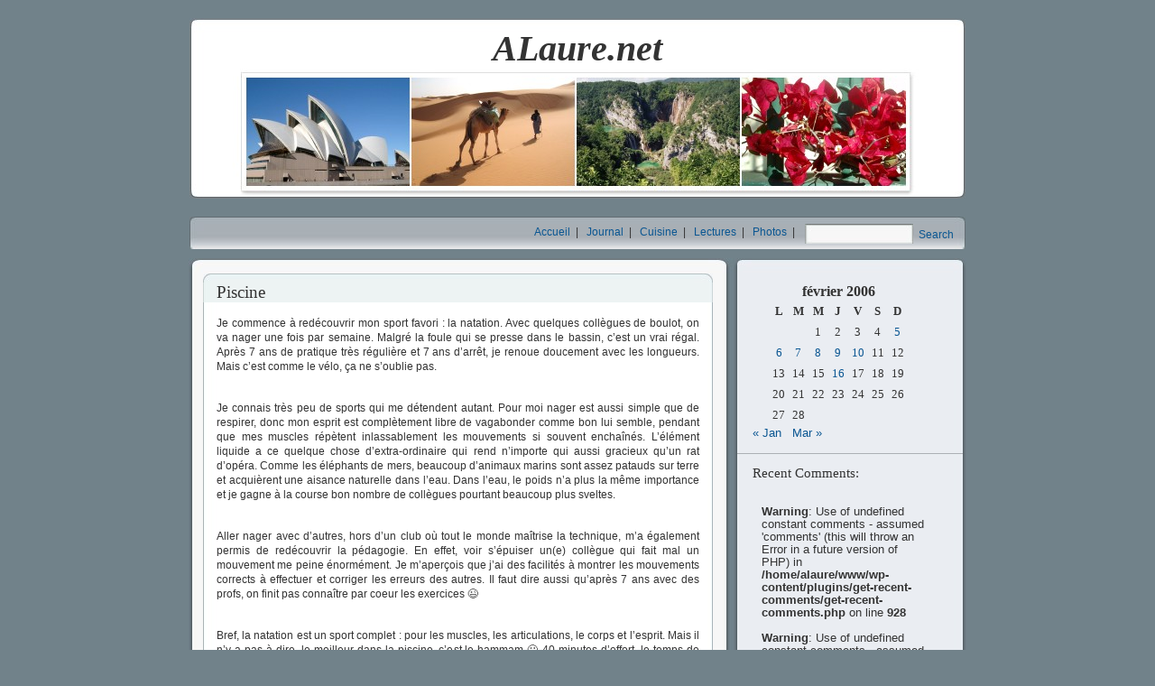

--- FILE ---
content_type: text/html; charset=UTF-8
request_url: http://www.alaure.net/journal/2006/02/05/piscine/
body_size: 9045
content:
<!DOCTYPE html PUBLIC "-//W3C//DTD XHTML 1.0 Transitional//EN" "http://www.w3.org/TR/xhtml1/DTD/xhtml1-transitional.dtd">
<html xmlns="http://www.w3.org/1999/xhtml">

<head profile="http://gmpg.org/xfn/11">

	<meta http-equiv="Content-Type" content="text/html; charset=UTF-8" />

	<title>ALaure.net  &raquo; Blog Archive   &raquo; Piscine</title>
	
	<meta name="generator" content="WordPress 6.7.4" /> <!-- leave this for stats -->


<link rel="stylesheet" type="text/css" href="http://www.alaure.net/wp-content/themes/alaure/style.css" />


	<link rel="alternate" type="application/rss+xml" title="RSS 2.0" href="http://www.alaure.net/feed/" />
	<link rel="alternate" type="text/xml" title="RSS .92" href="http://www.alaure.net/feed/rss/" />
	<link rel="alternate" type="application/atom+xml" title="Atom 0.3" href="http://www.alaure.net/feed/atom/" />
	<link rel="pingback" href="http://www.alaure.net/xmlrpc.php" />

	<style type="text/css" media="screen"></style>
	

		<link rel='archives' title='octobre 2009' href='http://www.alaure.net/journal/2009/10/' />
	<link rel='archives' title='août 2009' href='http://www.alaure.net/journal/2009/08/' />
	<link rel='archives' title='juillet 2009' href='http://www.alaure.net/journal/2009/07/' />
	<link rel='archives' title='juin 2009' href='http://www.alaure.net/journal/2009/06/' />
	<link rel='archives' title='mai 2009' href='http://www.alaure.net/journal/2009/05/' />
	<link rel='archives' title='décembre 2008' href='http://www.alaure.net/journal/2008/12/' />
	<link rel='archives' title='juillet 2008' href='http://www.alaure.net/journal/2008/07/' />
	<link rel='archives' title='juin 2008' href='http://www.alaure.net/journal/2008/06/' />
	<link rel='archives' title='mai 2008' href='http://www.alaure.net/journal/2008/05/' />
	<link rel='archives' title='avril 2008' href='http://www.alaure.net/journal/2008/04/' />
	<link rel='archives' title='mars 2008' href='http://www.alaure.net/journal/2008/03/' />
	<link rel='archives' title='février 2008' href='http://www.alaure.net/journal/2008/02/' />
	<link rel='archives' title='décembre 2007' href='http://www.alaure.net/journal/2007/12/' />
	<link rel='archives' title='novembre 2007' href='http://www.alaure.net/journal/2007/11/' />
	<link rel='archives' title='octobre 2007' href='http://www.alaure.net/journal/2007/10/' />
	<link rel='archives' title='septembre 2007' href='http://www.alaure.net/journal/2007/09/' />
	<link rel='archives' title='juillet 2007' href='http://www.alaure.net/journal/2007/07/' />
	<link rel='archives' title='janvier 2007' href='http://www.alaure.net/journal/2007/01/' />
	<link rel='archives' title='décembre 2006' href='http://www.alaure.net/journal/2006/12/' />
	<link rel='archives' title='novembre 2006' href='http://www.alaure.net/journal/2006/11/' />
	<link rel='archives' title='octobre 2006' href='http://www.alaure.net/journal/2006/10/' />
	<link rel='archives' title='septembre 2006' href='http://www.alaure.net/journal/2006/09/' />
	<link rel='archives' title='août 2006' href='http://www.alaure.net/journal/2006/08/' />
	<link rel='archives' title='juillet 2006' href='http://www.alaure.net/journal/2006/07/' />
	<link rel='archives' title='juin 2006' href='http://www.alaure.net/journal/2006/06/' />
	<link rel='archives' title='mai 2006' href='http://www.alaure.net/journal/2006/05/' />
	<link rel='archives' title='avril 2006' href='http://www.alaure.net/journal/2006/04/' />
	<link rel='archives' title='mars 2006' href='http://www.alaure.net/journal/2006/03/' />
	<link rel='archives' title='février 2006' href='http://www.alaure.net/journal/2006/02/' />
	<link rel='archives' title='janvier 2006' href='http://www.alaure.net/journal/2006/01/' />
	<link rel='archives' title='décembre 2005' href='http://www.alaure.net/journal/2005/12/' />
	<link rel='archives' title='novembre 2005' href='http://www.alaure.net/journal/2005/11/' />
	<link rel='archives' title='octobre 2005' href='http://www.alaure.net/journal/2005/10/' />
	<link rel='archives' title='septembre 2005' href='http://www.alaure.net/journal/2005/09/' />
	<link rel='archives' title='août 2005' href='http://www.alaure.net/journal/2005/08/' />
	<link rel='archives' title='juillet 2005' href='http://www.alaure.net/journal/2005/07/' />
	<link rel='archives' title='juin 2005' href='http://www.alaure.net/journal/2005/06/' />
	<link rel='archives' title='mai 2005' href='http://www.alaure.net/journal/2005/05/' />
	<link rel='archives' title='avril 2005' href='http://www.alaure.net/journal/2005/04/' />
	<link rel='archives' title='mars 2005' href='http://www.alaure.net/journal/2005/03/' />
	<link rel='archives' title='février 2005' href='http://www.alaure.net/journal/2005/02/' />
	<link rel='archives' title='septembre 2004' href='http://www.alaure.net/journal/2004/09/' />
	<link rel='archives' title='août 2004' href='http://www.alaure.net/journal/2004/08/' />
	<link rel='archives' title='juillet 2004' href='http://www.alaure.net/journal/2004/07/' />
	<link rel='archives' title='juin 2004' href='http://www.alaure.net/journal/2004/06/' />
	<link rel='archives' title='mai 2004' href='http://www.alaure.net/journal/2004/05/' />
	<link rel='archives' title='avril 2004' href='http://www.alaure.net/journal/2004/04/' />
	<link rel='archives' title='mars 2004' href='http://www.alaure.net/journal/2004/03/' />
	<link rel='archives' title='février 2004' href='http://www.alaure.net/journal/2004/02/' />
	<link rel='archives' title='janvier 2004' href='http://www.alaure.net/journal/2004/01/' />
	<link rel='archives' title='décembre 2003' href='http://www.alaure.net/journal/2003/12/' />
	<link rel='archives' title='novembre 2003' href='http://www.alaure.net/journal/2003/11/' />
	<link rel='archives' title='octobre 2003' href='http://www.alaure.net/journal/2003/10/' />
	<link rel='archives' title='septembre 2003' href='http://www.alaure.net/journal/2003/09/' />
	<link rel='archives' title='août 2003' href='http://www.alaure.net/journal/2003/08/' />
	<link rel='archives' title='juillet 2003' href='http://www.alaure.net/journal/2003/07/' />
	<link rel='archives' title='juin 2003' href='http://www.alaure.net/journal/2003/06/' />
	<link rel='archives' title='mai 2003' href='http://www.alaure.net/journal/2003/05/' />
	<link rel='archives' title='avril 2003' href='http://www.alaure.net/journal/2003/04/' />

	<meta name='robots' content='max-image-preview:large' />
	<style>img:is([sizes="auto" i], [sizes^="auto," i]) { contain-intrinsic-size: 3000px 1500px }</style>
	<link rel="alternate" type="application/rss+xml" title="ALaure.net &raquo; Piscine Flux des commentaires" href="http://www.alaure.net/journal/2006/02/05/piscine/feed/" />
<script type="text/javascript">
/* <![CDATA[ */
window._wpemojiSettings = {"baseUrl":"https:\/\/s.w.org\/images\/core\/emoji\/15.0.3\/72x72\/","ext":".png","svgUrl":"https:\/\/s.w.org\/images\/core\/emoji\/15.0.3\/svg\/","svgExt":".svg","source":{"concatemoji":"http:\/\/www.alaure.net\/wp-includes\/js\/wp-emoji-release.min.js?ver=6.7.4"}};
/*! This file is auto-generated */
!function(i,n){var o,s,e;function c(e){try{var t={supportTests:e,timestamp:(new Date).valueOf()};sessionStorage.setItem(o,JSON.stringify(t))}catch(e){}}function p(e,t,n){e.clearRect(0,0,e.canvas.width,e.canvas.height),e.fillText(t,0,0);var t=new Uint32Array(e.getImageData(0,0,e.canvas.width,e.canvas.height).data),r=(e.clearRect(0,0,e.canvas.width,e.canvas.height),e.fillText(n,0,0),new Uint32Array(e.getImageData(0,0,e.canvas.width,e.canvas.height).data));return t.every(function(e,t){return e===r[t]})}function u(e,t,n){switch(t){case"flag":return n(e,"\ud83c\udff3\ufe0f\u200d\u26a7\ufe0f","\ud83c\udff3\ufe0f\u200b\u26a7\ufe0f")?!1:!n(e,"\ud83c\uddfa\ud83c\uddf3","\ud83c\uddfa\u200b\ud83c\uddf3")&&!n(e,"\ud83c\udff4\udb40\udc67\udb40\udc62\udb40\udc65\udb40\udc6e\udb40\udc67\udb40\udc7f","\ud83c\udff4\u200b\udb40\udc67\u200b\udb40\udc62\u200b\udb40\udc65\u200b\udb40\udc6e\u200b\udb40\udc67\u200b\udb40\udc7f");case"emoji":return!n(e,"\ud83d\udc26\u200d\u2b1b","\ud83d\udc26\u200b\u2b1b")}return!1}function f(e,t,n){var r="undefined"!=typeof WorkerGlobalScope&&self instanceof WorkerGlobalScope?new OffscreenCanvas(300,150):i.createElement("canvas"),a=r.getContext("2d",{willReadFrequently:!0}),o=(a.textBaseline="top",a.font="600 32px Arial",{});return e.forEach(function(e){o[e]=t(a,e,n)}),o}function t(e){var t=i.createElement("script");t.src=e,t.defer=!0,i.head.appendChild(t)}"undefined"!=typeof Promise&&(o="wpEmojiSettingsSupports",s=["flag","emoji"],n.supports={everything:!0,everythingExceptFlag:!0},e=new Promise(function(e){i.addEventListener("DOMContentLoaded",e,{once:!0})}),new Promise(function(t){var n=function(){try{var e=JSON.parse(sessionStorage.getItem(o));if("object"==typeof e&&"number"==typeof e.timestamp&&(new Date).valueOf()<e.timestamp+604800&&"object"==typeof e.supportTests)return e.supportTests}catch(e){}return null}();if(!n){if("undefined"!=typeof Worker&&"undefined"!=typeof OffscreenCanvas&&"undefined"!=typeof URL&&URL.createObjectURL&&"undefined"!=typeof Blob)try{var e="postMessage("+f.toString()+"("+[JSON.stringify(s),u.toString(),p.toString()].join(",")+"));",r=new Blob([e],{type:"text/javascript"}),a=new Worker(URL.createObjectURL(r),{name:"wpTestEmojiSupports"});return void(a.onmessage=function(e){c(n=e.data),a.terminate(),t(n)})}catch(e){}c(n=f(s,u,p))}t(n)}).then(function(e){for(var t in e)n.supports[t]=e[t],n.supports.everything=n.supports.everything&&n.supports[t],"flag"!==t&&(n.supports.everythingExceptFlag=n.supports.everythingExceptFlag&&n.supports[t]);n.supports.everythingExceptFlag=n.supports.everythingExceptFlag&&!n.supports.flag,n.DOMReady=!1,n.readyCallback=function(){n.DOMReady=!0}}).then(function(){return e}).then(function(){var e;n.supports.everything||(n.readyCallback(),(e=n.source||{}).concatemoji?t(e.concatemoji):e.wpemoji&&e.twemoji&&(t(e.twemoji),t(e.wpemoji)))}))}((window,document),window._wpemojiSettings);
/* ]]> */
</script>
<style id='wp-emoji-styles-inline-css' type='text/css'>

	img.wp-smiley, img.emoji {
		display: inline !important;
		border: none !important;
		box-shadow: none !important;
		height: 1em !important;
		width: 1em !important;
		margin: 0 0.07em !important;
		vertical-align: -0.1em !important;
		background: none !important;
		padding: 0 !important;
	}
</style>
<link rel='stylesheet' id='wp-block-library-css' href='http://www.alaure.net/wp-includes/css/dist/block-library/style.min.css?ver=6.7.4' type='text/css' media='all' />
<style id='classic-theme-styles-inline-css' type='text/css'>
/*! This file is auto-generated */
.wp-block-button__link{color:#fff;background-color:#32373c;border-radius:9999px;box-shadow:none;text-decoration:none;padding:calc(.667em + 2px) calc(1.333em + 2px);font-size:1.125em}.wp-block-file__button{background:#32373c;color:#fff;text-decoration:none}
</style>
<style id='global-styles-inline-css' type='text/css'>
:root{--wp--preset--aspect-ratio--square: 1;--wp--preset--aspect-ratio--4-3: 4/3;--wp--preset--aspect-ratio--3-4: 3/4;--wp--preset--aspect-ratio--3-2: 3/2;--wp--preset--aspect-ratio--2-3: 2/3;--wp--preset--aspect-ratio--16-9: 16/9;--wp--preset--aspect-ratio--9-16: 9/16;--wp--preset--color--black: #000000;--wp--preset--color--cyan-bluish-gray: #abb8c3;--wp--preset--color--white: #ffffff;--wp--preset--color--pale-pink: #f78da7;--wp--preset--color--vivid-red: #cf2e2e;--wp--preset--color--luminous-vivid-orange: #ff6900;--wp--preset--color--luminous-vivid-amber: #fcb900;--wp--preset--color--light-green-cyan: #7bdcb5;--wp--preset--color--vivid-green-cyan: #00d084;--wp--preset--color--pale-cyan-blue: #8ed1fc;--wp--preset--color--vivid-cyan-blue: #0693e3;--wp--preset--color--vivid-purple: #9b51e0;--wp--preset--gradient--vivid-cyan-blue-to-vivid-purple: linear-gradient(135deg,rgba(6,147,227,1) 0%,rgb(155,81,224) 100%);--wp--preset--gradient--light-green-cyan-to-vivid-green-cyan: linear-gradient(135deg,rgb(122,220,180) 0%,rgb(0,208,130) 100%);--wp--preset--gradient--luminous-vivid-amber-to-luminous-vivid-orange: linear-gradient(135deg,rgba(252,185,0,1) 0%,rgba(255,105,0,1) 100%);--wp--preset--gradient--luminous-vivid-orange-to-vivid-red: linear-gradient(135deg,rgba(255,105,0,1) 0%,rgb(207,46,46) 100%);--wp--preset--gradient--very-light-gray-to-cyan-bluish-gray: linear-gradient(135deg,rgb(238,238,238) 0%,rgb(169,184,195) 100%);--wp--preset--gradient--cool-to-warm-spectrum: linear-gradient(135deg,rgb(74,234,220) 0%,rgb(151,120,209) 20%,rgb(207,42,186) 40%,rgb(238,44,130) 60%,rgb(251,105,98) 80%,rgb(254,248,76) 100%);--wp--preset--gradient--blush-light-purple: linear-gradient(135deg,rgb(255,206,236) 0%,rgb(152,150,240) 100%);--wp--preset--gradient--blush-bordeaux: linear-gradient(135deg,rgb(254,205,165) 0%,rgb(254,45,45) 50%,rgb(107,0,62) 100%);--wp--preset--gradient--luminous-dusk: linear-gradient(135deg,rgb(255,203,112) 0%,rgb(199,81,192) 50%,rgb(65,88,208) 100%);--wp--preset--gradient--pale-ocean: linear-gradient(135deg,rgb(255,245,203) 0%,rgb(182,227,212) 50%,rgb(51,167,181) 100%);--wp--preset--gradient--electric-grass: linear-gradient(135deg,rgb(202,248,128) 0%,rgb(113,206,126) 100%);--wp--preset--gradient--midnight: linear-gradient(135deg,rgb(2,3,129) 0%,rgb(40,116,252) 100%);--wp--preset--font-size--small: 13px;--wp--preset--font-size--medium: 20px;--wp--preset--font-size--large: 36px;--wp--preset--font-size--x-large: 42px;--wp--preset--spacing--20: 0.44rem;--wp--preset--spacing--30: 0.67rem;--wp--preset--spacing--40: 1rem;--wp--preset--spacing--50: 1.5rem;--wp--preset--spacing--60: 2.25rem;--wp--preset--spacing--70: 3.38rem;--wp--preset--spacing--80: 5.06rem;--wp--preset--shadow--natural: 6px 6px 9px rgba(0, 0, 0, 0.2);--wp--preset--shadow--deep: 12px 12px 50px rgba(0, 0, 0, 0.4);--wp--preset--shadow--sharp: 6px 6px 0px rgba(0, 0, 0, 0.2);--wp--preset--shadow--outlined: 6px 6px 0px -3px rgba(255, 255, 255, 1), 6px 6px rgba(0, 0, 0, 1);--wp--preset--shadow--crisp: 6px 6px 0px rgba(0, 0, 0, 1);}:where(.is-layout-flex){gap: 0.5em;}:where(.is-layout-grid){gap: 0.5em;}body .is-layout-flex{display: flex;}.is-layout-flex{flex-wrap: wrap;align-items: center;}.is-layout-flex > :is(*, div){margin: 0;}body .is-layout-grid{display: grid;}.is-layout-grid > :is(*, div){margin: 0;}:where(.wp-block-columns.is-layout-flex){gap: 2em;}:where(.wp-block-columns.is-layout-grid){gap: 2em;}:where(.wp-block-post-template.is-layout-flex){gap: 1.25em;}:where(.wp-block-post-template.is-layout-grid){gap: 1.25em;}.has-black-color{color: var(--wp--preset--color--black) !important;}.has-cyan-bluish-gray-color{color: var(--wp--preset--color--cyan-bluish-gray) !important;}.has-white-color{color: var(--wp--preset--color--white) !important;}.has-pale-pink-color{color: var(--wp--preset--color--pale-pink) !important;}.has-vivid-red-color{color: var(--wp--preset--color--vivid-red) !important;}.has-luminous-vivid-orange-color{color: var(--wp--preset--color--luminous-vivid-orange) !important;}.has-luminous-vivid-amber-color{color: var(--wp--preset--color--luminous-vivid-amber) !important;}.has-light-green-cyan-color{color: var(--wp--preset--color--light-green-cyan) !important;}.has-vivid-green-cyan-color{color: var(--wp--preset--color--vivid-green-cyan) !important;}.has-pale-cyan-blue-color{color: var(--wp--preset--color--pale-cyan-blue) !important;}.has-vivid-cyan-blue-color{color: var(--wp--preset--color--vivid-cyan-blue) !important;}.has-vivid-purple-color{color: var(--wp--preset--color--vivid-purple) !important;}.has-black-background-color{background-color: var(--wp--preset--color--black) !important;}.has-cyan-bluish-gray-background-color{background-color: var(--wp--preset--color--cyan-bluish-gray) !important;}.has-white-background-color{background-color: var(--wp--preset--color--white) !important;}.has-pale-pink-background-color{background-color: var(--wp--preset--color--pale-pink) !important;}.has-vivid-red-background-color{background-color: var(--wp--preset--color--vivid-red) !important;}.has-luminous-vivid-orange-background-color{background-color: var(--wp--preset--color--luminous-vivid-orange) !important;}.has-luminous-vivid-amber-background-color{background-color: var(--wp--preset--color--luminous-vivid-amber) !important;}.has-light-green-cyan-background-color{background-color: var(--wp--preset--color--light-green-cyan) !important;}.has-vivid-green-cyan-background-color{background-color: var(--wp--preset--color--vivid-green-cyan) !important;}.has-pale-cyan-blue-background-color{background-color: var(--wp--preset--color--pale-cyan-blue) !important;}.has-vivid-cyan-blue-background-color{background-color: var(--wp--preset--color--vivid-cyan-blue) !important;}.has-vivid-purple-background-color{background-color: var(--wp--preset--color--vivid-purple) !important;}.has-black-border-color{border-color: var(--wp--preset--color--black) !important;}.has-cyan-bluish-gray-border-color{border-color: var(--wp--preset--color--cyan-bluish-gray) !important;}.has-white-border-color{border-color: var(--wp--preset--color--white) !important;}.has-pale-pink-border-color{border-color: var(--wp--preset--color--pale-pink) !important;}.has-vivid-red-border-color{border-color: var(--wp--preset--color--vivid-red) !important;}.has-luminous-vivid-orange-border-color{border-color: var(--wp--preset--color--luminous-vivid-orange) !important;}.has-luminous-vivid-amber-border-color{border-color: var(--wp--preset--color--luminous-vivid-amber) !important;}.has-light-green-cyan-border-color{border-color: var(--wp--preset--color--light-green-cyan) !important;}.has-vivid-green-cyan-border-color{border-color: var(--wp--preset--color--vivid-green-cyan) !important;}.has-pale-cyan-blue-border-color{border-color: var(--wp--preset--color--pale-cyan-blue) !important;}.has-vivid-cyan-blue-border-color{border-color: var(--wp--preset--color--vivid-cyan-blue) !important;}.has-vivid-purple-border-color{border-color: var(--wp--preset--color--vivid-purple) !important;}.has-vivid-cyan-blue-to-vivid-purple-gradient-background{background: var(--wp--preset--gradient--vivid-cyan-blue-to-vivid-purple) !important;}.has-light-green-cyan-to-vivid-green-cyan-gradient-background{background: var(--wp--preset--gradient--light-green-cyan-to-vivid-green-cyan) !important;}.has-luminous-vivid-amber-to-luminous-vivid-orange-gradient-background{background: var(--wp--preset--gradient--luminous-vivid-amber-to-luminous-vivid-orange) !important;}.has-luminous-vivid-orange-to-vivid-red-gradient-background{background: var(--wp--preset--gradient--luminous-vivid-orange-to-vivid-red) !important;}.has-very-light-gray-to-cyan-bluish-gray-gradient-background{background: var(--wp--preset--gradient--very-light-gray-to-cyan-bluish-gray) !important;}.has-cool-to-warm-spectrum-gradient-background{background: var(--wp--preset--gradient--cool-to-warm-spectrum) !important;}.has-blush-light-purple-gradient-background{background: var(--wp--preset--gradient--blush-light-purple) !important;}.has-blush-bordeaux-gradient-background{background: var(--wp--preset--gradient--blush-bordeaux) !important;}.has-luminous-dusk-gradient-background{background: var(--wp--preset--gradient--luminous-dusk) !important;}.has-pale-ocean-gradient-background{background: var(--wp--preset--gradient--pale-ocean) !important;}.has-electric-grass-gradient-background{background: var(--wp--preset--gradient--electric-grass) !important;}.has-midnight-gradient-background{background: var(--wp--preset--gradient--midnight) !important;}.has-small-font-size{font-size: var(--wp--preset--font-size--small) !important;}.has-medium-font-size{font-size: var(--wp--preset--font-size--medium) !important;}.has-large-font-size{font-size: var(--wp--preset--font-size--large) !important;}.has-x-large-font-size{font-size: var(--wp--preset--font-size--x-large) !important;}
:where(.wp-block-post-template.is-layout-flex){gap: 1.25em;}:where(.wp-block-post-template.is-layout-grid){gap: 1.25em;}
:where(.wp-block-columns.is-layout-flex){gap: 2em;}:where(.wp-block-columns.is-layout-grid){gap: 2em;}
:root :where(.wp-block-pullquote){font-size: 1.5em;line-height: 1.6;}
</style>
<link rel="https://api.w.org/" href="http://www.alaure.net/wp-json/" /><link rel="alternate" title="JSON" type="application/json" href="http://www.alaure.net/wp-json/wp/v2/posts/641" /><link rel="EditURI" type="application/rsd+xml" title="RSD" href="http://www.alaure.net/xmlrpc.php?rsd" />
<meta name="generator" content="WordPress 6.7.4" />
<link rel="canonical" href="http://www.alaure.net/journal/2006/02/05/piscine/" />
<link rel='shortlink' href='http://wp.me/seQ2Z-piscine' />
<link rel="alternate" title="oEmbed (JSON)" type="application/json+oembed" href="http://www.alaure.net/wp-json/oembed/1.0/embed?url=http%3A%2F%2Fwww.alaure.net%2Fjournal%2F2006%2F02%2F05%2Fpiscine%2F" />
<link rel="alternate" title="oEmbed (XML)" type="text/xml+oembed" href="http://www.alaure.net/wp-json/oembed/1.0/embed?url=http%3A%2F%2Fwww.alaure.net%2Fjournal%2F2006%2F02%2F05%2Fpiscine%2F&#038;format=xml" />
	
	<script src="http://www.alaure.net/wp-content/themes/alaure/alaure.js" type="text/javascript"></script>
	<script src="http://www.google-analytics.com/urchin.js" type="text/javascript"></script>
	<script type="text/javascript">_uacct = "UA-599943-1";urchinTracker();</script>
</head>
<body>
	
	<div id="headerimg"><h1>ALaure.net</h1></div>
	<div id="topbar">
	<div class="searchform"><form name="searchform" method="get" id="searchform" action="/index.php">
<div><input class="search-box" type="text" value="" name="s" id="s" />
<input type="hidden" id="searchsubmit" value="Search" />
<a href="javascript:  document.searchform.submit();">Search</a>
</div>
</form></div>
		<div class="nav"><!-- <a href="http://www.alaure.net">Home</a>&nbsp;&nbsp;|&nbsp;&nbsp;-->
		<a href="http://www.alaure.net/">Accueil</a>&nbsp;&nbsp;|&nbsp;&nbsp;
		<a href="http://www.alaure.net/journal/">Journal</a>&nbsp;&nbsp;|&nbsp;&nbsp;
		<a href="http://www.alaure.net/cuisine/">Cuisine</a>&nbsp;&nbsp;|&nbsp;&nbsp;
		<!--<a href="/voyage/">Voyage</a>&nbsp;&nbsp;|&nbsp;&nbsp; -->
		<a href="http://www.alaure.net/lectures/">Lectures</a>&nbsp;&nbsp;|&nbsp;&nbsp; 
		<a href="http://www.alaure.net/photos/">Photos</a>&nbsp;&nbsp;|&nbsp;&nbsp;
	</div>

	
	</div>
	
<div id="page-top"><div id="page-bottom"><div id="page">
	<div id="content" class="narrowcolumn">
				
  		
		<div class="post-top">
			<div class="post-bottom">
				<div class="entry single">
					<div class="title">
						        				<h2 id="post-641"><a href="http://www.alaure.net/journal/2006/02/05/piscine/" rel="bookmark" title="Permanent Link: Piscine">Piscine</a></h2>
					</div>

					<p>Je commence à redécouvrir mon sport favori : la natation. Avec quelques collègues de boulot, on va nager une fois par semaine. Malgré la foule qui se presse dans le bassin, c&rsquo;est un vrai régal. Après 7 ans de pratique très régulière et 7 ans d&rsquo;arrêt, je renoue doucement avec les longueurs. Mais c&rsquo;est comme le vélo, ça ne s&rsquo;oublie pas.</p>
<p>Je connais très peu de sports qui me détendent autant. Pour moi nager est aussi simple que de respirer, donc mon esprit est complètement libre de vagabonder comme bon lui semble, pendant que mes muscles répètent inlassablement les mouvements si souvent enchaînés. L&rsquo;élément liquide a ce quelque chose d&rsquo;extra-ordinaire qui rend n&rsquo;importe qui aussi gracieux qu&rsquo;un rat d&rsquo;opéra. Comme les éléphants de mers, beaucoup d&rsquo;animaux marins sont assez patauds sur terre et acquièrent une aisance naturelle dans l&rsquo;eau. Dans l&rsquo;eau, le poids n&rsquo;a plus la même importance et je gagne à la course bon nombre de collègues pourtant beaucoup plus sveltes.</p>
<p>Aller nager avec d&rsquo;autres, hors d&rsquo;un club où tout le monde maîtrise la technique, m&rsquo;a également permis de redécouvrir la pédagogie. En effet, voir s&rsquo;épuiser un(e) collègue qui fait mal un mouvement me peine énormément. Je m&rsquo;aperçois que j&rsquo;ai des facilités à montrer les mouvements corrects à effectuer et corriger les erreurs des autres. Il faut dire aussi qu&rsquo;après 7 ans avec des profs, on finit pas connaître par coeur les exercices 😉</p>
<p>Bref, la natation est un sport complet : pour les muscles, les articulations, le corps et l&rsquo;esprit. Mais il n&rsquo;y a pas à dire, le meilleur dans la piscine, c&rsquo;est le hammam 🙂 40 minutes d&rsquo;effort, le temps de faire un kilomètre et 20 minutes de réconfort : un véritable bain&#8230; de jouvence 😉</p>
	
									
					<p class="postmetadata">
						Écrit par ALaure, le <span style="text-transform:lowercase">dimanche 5 février 2006</span> à 23:57<strong>|</strong>.
					</p>
				</div>
			</div>
		</div>

		
		


<!-- You can start editing here. -->


   
		<!-- If comments are open, but there are no comments. -->
		
	 


<p class="respond" id="respond">Quelque chose à  dire ?</p>


<form name="commentform" action="http://www.alaure.net/wp-comments-post.php" method="post" id="commentform">


<p><input class="textform" type="text" name="author" id="author" value="" size="22" tabindex="1" />
<label for="author"><small>Nom (required)</small></label></p>

<p><input class="textform" type="text" name="email" id="email" value="" size="22" tabindex="2" />
<label for="email"><small>Mail (ne sera pas publié) (required)</small></label></p>

<p><input class="textform" type="text" name="url" id="url" value="" size="22" tabindex="3" />
<label for="url"><small>Site web</small></label></p>


<!--<p><small><strong>XHTML:</strong> You can use these tags: &lt;a href=&quot;&quot; title=&quot;&quot;&gt; &lt;abbr title=&quot;&quot;&gt; &lt;acronym title=&quot;&quot;&gt; &lt;b&gt; &lt;blockquote cite=&quot;&quot;&gt; &lt;cite&gt; &lt;code&gt; &lt;del datetime=&quot;&quot;&gt; &lt;em&gt; &lt;i&gt; &lt;q cite=&quot;&quot;&gt; &lt;s&gt; &lt;strike&gt; &lt;strong&gt; </small></p>-->

<p><textarea class="textform" name="comment" id="comment" cols="100%" rows="10" tabindex="4"></textarea></p>

<p><input type="submit" id="submit" tabindex="5" value="Envoyer" />
<input type="hidden" name="comment_post_ID" value="641" />
</p>
<p style="display: none;"><input type="hidden" id="akismet_comment_nonce" name="akismet_comment_nonce" value="9fd3928f7b" /></p><input type="hidden" id="ak_js" name="ak_js" value="32"/><textarea name="ak_hp_textarea" cols="45" rows="8" maxlength="100" style="display: none !important;"></textarea>
</form>


	
			</div>


	<div id="sidebar">
		<!-- Calendrier -->
							<ul>
					<li id="calendar">	<table id="wp-calendar" class="wp-calendar-table">
	<caption>février 2006</caption>
	<thead>
	<tr>
		<th scope="col" title="lundi">L</th>
		<th scope="col" title="mardi">M</th>
		<th scope="col" title="mercredi">M</th>
		<th scope="col" title="jeudi">J</th>
		<th scope="col" title="vendredi">V</th>
		<th scope="col" title="samedi">S</th>
		<th scope="col" title="dimanche">D</th>
	</tr>
	</thead>
	<tbody>
	<tr>
		<td colspan="2" class="pad">&nbsp;</td><td>1</td><td>2</td><td>3</td><td>4</td><td><a href="http://www.alaure.net/journal/2006/02/05/" aria-label="Publications publiées sur 5 February 2006">5</a></td>
	</tr>
	<tr>
		<td><a href="http://www.alaure.net/journal/2006/02/06/" aria-label="Publications publiées sur 6 February 2006">6</a></td><td><a href="http://www.alaure.net/journal/2006/02/07/" aria-label="Publications publiées sur 7 February 2006">7</a></td><td><a href="http://www.alaure.net/journal/2006/02/08/" aria-label="Publications publiées sur 8 February 2006">8</a></td><td><a href="http://www.alaure.net/journal/2006/02/09/" aria-label="Publications publiées sur 9 February 2006">9</a></td><td><a href="http://www.alaure.net/journal/2006/02/10/" aria-label="Publications publiées sur 10 February 2006">10</a></td><td>11</td><td>12</td>
	</tr>
	<tr>
		<td>13</td><td>14</td><td>15</td><td><a href="http://www.alaure.net/journal/2006/02/16/" aria-label="Publications publiées sur 16 February 2006">16</a></td><td>17</td><td>18</td><td>19</td>
	</tr>
	<tr>
		<td>20</td><td>21</td><td>22</td><td>23</td><td>24</td><td>25</td><td>26</td>
	</tr>
	<tr>
		<td>27</td><td>28</td>
		<td class="pad" colspan="5">&nbsp;</td>
	</tr>
	</tbody>
	</table><nav aria-label="Mois précédents et suivants" class="wp-calendar-nav">
		<span class="wp-calendar-nav-prev"><a href="http://www.alaure.net/journal/2006/01/">&laquo; Jan</a></span>
		<span class="pad">&nbsp;</span>
		<span class="wp-calendar-nav-next"><a href="http://www.alaure.net/journal/2006/03/">Mar &raquo;</a></span>
	</nav>	</li>
				</ul>
				<div class="hr"></div>
			        
			
			<!-- Pages -->
			 
				
		<!-- Archives -->
							
	            					<ul>
						<li><h2>Recent Comments:</h2>
							<ul>
								<br />
<b>Warning</b>:  Use of undefined constant comments - assumed 'comments' (this will throw an Error in a future version of PHP) in <b>/home/alaure/www/wp-content/plugins/get-recent-comments/get-recent-comments.php</b> on line <b>928</b><br />
<br />
<b>Warning</b>:  Use of undefined constant comments - assumed 'comments' (this will throw an Error in a future version of PHP) in <b>/home/alaure/www/wp-content/plugins/get-recent-comments/get-recent-comments.php</b> on line <b>928</b><br />
<br />
<b>Warning</b>:  Use of undefined constant trackbacks - assumed 'trackbacks' (this will throw an Error in a future version of PHP) in <b>/home/alaure/www/wp-content/plugins/get-recent-comments/get-recent-comments.php</b> on line <b>929</b><br />
<br />
<b>Warning</b>:  Use of undefined constant trackbacks - assumed 'trackbacks' (this will throw an Error in a future version of PHP) in <b>/home/alaure/www/wp-content/plugins/get-recent-comments/get-recent-comments.php</b> on line <b>929</b><br />
<li><!-- no comments yet --></li>							</ul>
						</li>
					</ul>
					        	<div class="hr"></div>
	            <ul>
					<li><h2>Cat&eacute;gories</h2>
						<ul>
							<li class="cat-item cat-item-2"><a href="http://www.alaure.net/journal/category/australie/" title="Ma vie là-bas">Australie</a> (71)
</li>
	<li class="cat-item cat-item-8"><a href="http://www.alaure.net/journal/category/bouquinage/" title="Un peu tout ce qui me passe dans les mains">Bouquinage</a> (52)
<ul class='children'>
	<li class="cat-item cat-item-24"><a href="http://www.alaure.net/journal/category/bouquinage/bd/">Bande Dessinée</a> (7)
</li>
	<li class="cat-item cat-item-23"><a href="http://www.alaure.net/journal/category/bouquinage/fantasy/">Fantasy</a> (16)
</li>
	<li class="cat-item cat-item-29"><a href="http://www.alaure.net/journal/category/bouquinage/nouvelles/">Nouvelles</a> (1)
</li>
	<li class="cat-item cat-item-22"><a href="http://www.alaure.net/journal/category/bouquinage/roman/">Roman</a> (14)
</li>
	<li class="cat-item cat-item-26"><a href="http://www.alaure.net/journal/category/bouquinage/polar/">Roman Policier</a> (6)
</li>
	<li class="cat-item cat-item-28"><a href="http://www.alaure.net/journal/category/bouquinage/sf/">Science-Fiction</a> (4)
</li>
</ul>
</li>
	<li class="cat-item cat-item-3"><a href="http://www.alaure.net/journal/category/boustiffaillage/" title="Mes impressions sur l&#039;alimentation en général">Boustiffaillage</a> (82)
</li>
	<li class="cat-item cat-item-6"><a href="http://www.alaure.net/journal/category/bugage/" title="Parce que quelque part, l&#039;informatique, c&#039;est mon métier">Bugage</a> (55)
</li>
	<li class="cat-item cat-item-5"><a href="http://www.alaure.net/journal/category/divagage/" title="Quelques petits trucs, pas grand chose">Divagage</a> (104)
</li>
	<li class="cat-item cat-item-10"><a href="http://www.alaure.net/journal/category/ecoutage/" title="Un peu tout ce qui me passe dans les oreilles">Ecoutage</a> (17)
<ul class='children'>
	<li class="cat-item cat-item-14"><a href="http://www.alaure.net/journal/category/ecoutage/concert/">Concert</a> (10)
</li>
</ul>
</li>
	<li class="cat-item cat-item-30"><a href="http://www.alaure.net/journal/category/jardinage/">Jardinage</a> (6)
</li>
	<li class="cat-item cat-item-31"><a href="http://www.alaure.net/journal/category/jouage/">Jouage</a> (5)
</li>
	<li class="cat-item cat-item-7"><a href="http://www.alaure.net/journal/category/personnage/" title="Mon côté nombriliste">Personnage</a> (186)
</li>
	<li class="cat-item cat-item-9"><a href="http://www.alaure.net/journal/category/sorties/" title="Principalement le cinéma mais aussi le théâtre, les concerts, les soirées...">Visionnage</a> (51)
<ul class='children'>
	<li class="cat-item cat-item-15"><a href="http://www.alaure.net/journal/category/sorties/expos/">Expos</a> (1)
</li>
	<li class="cat-item cat-item-11"><a href="http://www.alaure.net/journal/category/sorties/film/">Film</a> (39)
</li>
	<li class="cat-item cat-item-12"><a href="http://www.alaure.net/journal/category/sorties/theatre/">Théâtre</a> (4)
</li>
</ul>
</li>
						</ul>
					</li>
	        	</ul>
				<div class="hr"></div>
				<ul>
					<li><h2>Archives</h2>
						<ul style="text-transform: capitalize;">
							<li><a href='http://www.alaure.net/journal/2009/10/'>octobre 2009</a>&nbsp;(1)</li>
	<li><a href='http://www.alaure.net/journal/2009/08/'>août 2009</a>&nbsp;(1)</li>
	<li><a href='http://www.alaure.net/journal/2009/07/'>juillet 2009</a>&nbsp;(1)</li>
	<li><a href='http://www.alaure.net/journal/2009/06/'>juin 2009</a>&nbsp;(12)</li>
	<li><a href='http://www.alaure.net/journal/2009/05/'>mai 2009</a>&nbsp;(5)</li>
	<li><a href='http://www.alaure.net/journal/2008/12/'>décembre 2008</a>&nbsp;(2)</li>
	<li><a href='http://www.alaure.net/journal/2008/07/'>juillet 2008</a>&nbsp;(3)</li>
	<li><a href='http://www.alaure.net/journal/2008/06/'>juin 2008</a>&nbsp;(5)</li>
	<li><a href='http://www.alaure.net/journal/2008/05/'>mai 2008</a>&nbsp;(4)</li>
	<li><a href='http://www.alaure.net/journal/2008/04/'>avril 2008</a>&nbsp;(9)</li>
	<li><a href='http://www.alaure.net/journal/2008/03/'>mars 2008</a>&nbsp;(3)</li>
	<li><a href='http://www.alaure.net/journal/2008/02/'>février 2008</a>&nbsp;(5)</li>
						</ul>
						<ul>
						<li><small><a href="/archives/">&raquo; Afficher la suite&hellip;</a></small></li>
						</ul>
					</li>
				</ul>
                <div class="hr"></div>
						
       <!-- Liens -->
			<ul><li id="linkcat-18" class="linkcat"><h2>Blog</h2>
	<ul class='xoxo blogroll'>
<li><a href="http://www.bengrrr.com/" title="Un blog en images">BenGrrr</a></li>
<li><a href="http://david-martin.eu/carnet/" title="Quelques pages prises dans la toile">David</a></li>
<li><a href="http://tempsperdu.over-blog.org/">Manu Larcenet</a></li>
<li><a href="http://blog.matoo.net/" title="Pectus est quo disertos facit">MatooBlog</a></li>
<li><a href="http://misssoluna.free.fr/">Miss Soluna&rsquo;s Blog</a></li>
<li><a href="http://loic.fejoz.free.fr/">Yermat</a></li>

	</ul>
</li>
</ul><div class="hr"></div>						
            <!-- Meta -->
            <ul>
				<li><h2>Méta</h2>
					<ul>
												<li><a href="http://www.alaure.net/wp-login.php">Connexion</a></li>
						<li><a href="http://validator.w3.org/check/referer" title="This page validates as XHTML 1.0 Transitional">Valid <abbr title="eXtensible HyperText Markup Language">XHTML</abbr></a></li>
						<li><a href="http://wordpress.org/" title="Powered by WordPress, state-of-the-art semantic personal publishing platform.">WordPress</a></li>
											</ul>
				</li>
			</ul>
	
	</div>



<hr />

<div id="footer">

	<p>
		ALaure.net fonctionne avec <a href="http://wordpress.org">WordPress 6.7.4</a><br />Ce contenu est soumis à une licence de type <a rel="license" href="http://creativecommons.org/licenses/by-nc/2.5/">Creative Commons Attribution-NonCommercial 2.5 License</a>.
		<br />
				<!-- 24 queries. 0,165 seconds. -->
	</p>
	
</div>
</div></div></div>

		<script async="async" type="text/javascript" src="http://www.alaure.net/wp-content/plugins/akismet/_inc/form.js?ver=4.1.8" id="akismet-form-js"></script>
<!--stats_footer_test--><script src="http://stats.wordpress.com/e-202549.js" type="text/javascript"></script>
<script type="text/javascript">
st_go({blog:'3536665',v:'ext',post:'641'});
var load_cmc = function(){linktracker_init(3536665,641,2);};
if ( typeof addLoadEvent != 'undefined' ) addLoadEvent(load_cmc);
else load_cmc();
</script>

</body>
</html>

--- FILE ---
content_type: text/css
request_url: http://www.alaure.net/wp-content/themes/alaure/style.css
body_size: 4007
content:
/*
Theme Name: ALaure
Theme URI: http://alaure.net/
Description: Inspired by Wuhan and Lanzilla. Built based on <a href="http://binarybonsai.com/kubrick/">Kubrick</a>.
Version: 0.1
Author: Anne-Laure Mazen
Author URI: http://alaure.net/

	ALaure v0.1

	The CSS, XHTML and design is released under GPL:
	http://www.opensource.org/licenses/gpl-license.php

/* Begin Typography & Colors */
body {
	font-size: 62.5%; /* Resets 1em to 10px */
	font-family: 'Lucida Grande', Verdana, Arial, Sans-Serif;
	background-color: #71828A;
	color: #333;
	text-align: center;
	}

#page {
	text-align: left;
	width: 862px;
}

#content {
	font-size: 1.2em
	}

.widecolumn .entry p {
	font-size: 1.05em;
	margin: 0px;
	}



.narrowcolumn .entry, .widecolumn .entry {
	line-height: 1.4em;
	}

.widecolumn {
	line-height: 1.6em;
	}

.narrowcolumn .postmetadata {
	text-align: center;
	}

.alt {
	background-color: #f8f8f8;
	border-top: 1px solid #ddd;
	border-bottom: 1px solid #ddd;
	}


small {
	font-family: Arial, Helvetica, Sans-Serif;
	font-size: 0.9em;
	line-height: 1.5em;
	margin: 0px;
	}

h1, h2, h3 {
	font-family: Georgia, Serif;
	font-weight: bold;
	}

h1 {
	font-size: 4em;
    font-style: italic;
	text-align: center;
	}

.description {
	font-size: 1.2em;
	text-align: center;
	}

h2 {
	font: 1.6em Verdana, Sans-Serif;
	text-align: left;
}

h2.pagetitle {
	font-size: 1.6em;
	}

#sidebar h2 {
	font: 1.2em Georgia, Serif;
}

h3 {
	font-size: 1.3em;
	}

h1, h1 a, h1 a:hover, h1 a:visited, .description {
	text-decoration: none;
	color: #333;
	}

h2, h2 a, h2 a:visited, h3, h3 a, h3 a:visited {
	color: #333;
	}

h2, h2 a, h2 a:hover, h2 a:visited, h3, h3 a, h3 a:hover, h3 a:visited, #sidebar h2, #wp-calendar caption, cite {
	text-decoration: none;
	}

.entry p a:visited {
	color: #A367B1;
	}

.commentlist li, #commentform input, #commentform textarea {
	font: 0.9em 'Lucida Grande', Verdana, Arial, Sans-Serif;
	}

.commentlist li {
	font-weight: bold;
	}

.commentlist cite, .commentlist cite a {
	font-weight: bold;
	font-style: normal;
	font-size: 1.1em;
	}

.commentlist p {
	font-weight: normal;
	line-height: 1.5em;
	text-transform: none;
	}

#commentform p {
	font-family: 'Lucida Grande', Verdana, Arial, Sans-Serif;
	}

.commentmetadata {
	font-weight: normal;
	padding: 0px 10px 0px 10px;

	}

#sidebar {
	font: 1em 'Lucida Grande', Verdana, Arial, Sans-Serif;
	}

small, #sidebar ul ul li, #sidebar ul ol li, .nocomments, .postmetadata, blockquote, strike {
	color: #777;
	}

code {
	font: 1.1em 'Courier New', monospace;
	}

acronym, abbr, span.caps
{
	font-size: 0.9em;
	letter-spacing: .07em;
	}

a, h2 a:hover, h3 a:hover {
	color: #06c;
	text-decoration: none;
	}

a:hover {
	color: #147;
	text-decoration: underline;
	}

#wp-calendar #prev a {
	font-size: 9pt;
	}

#wp-calendar a {
	text-decoration: none;
	}

#wp-calendar caption {
	text-align: center;
	font: bold 1.3em Georgia, Serif;
}

#wp-calendar th {
	font-style: normal;
	text-transform: capitalize;
	}
/* End Typography & Colors */



/* Begin Structure */
body {
	margin: 0;
	padding: 0;
	}

#page {
	margin: 0px auto;
	padding: 0;
	}



.narrowcolumn {
	float: left;
	padding: 0 0 20px 16px;
	margin: 0px 0 0;
	width: 550px;
	}

.widecolumn {
	padding: 10px 0 20px 0;
	margin: 5px 0 0 150px;
	width: 550px;
	}

.post {
	text-align: justify;
	position: relative;
	font-family: Verdana, Sans-Serif;
}

.widecolumn .post {
	margin: 0;
	}

.narrowcolumn .postmetadata {
	padding-top: 5px;
	margin: 0px;
	}



#footer {
	padding: 0 0 0 0px;
	margin: 0px auto 20px auto;
	width: 860px;
	clear: both;
}

#footer p {
	margin: 0;
	padding: 20px 0;
	text-align: center;
	margin-left: -250px;
	font: 1.2em Georgia, Serif;
}
/* End Structure */



/*	Begin Headers */
h1 {
	padding-top: 10px;
	margin: 0;
	}

.description {
	text-align: center;
	}

h3 {
	padding: 0;
	margin: 30px 0 0;
	}

h3.comments {
	padding: 0;
	margin: 40px auto 20px ;
	font-family: Georgia, Serif;
	}
/* End Headers */



/* Begin Images */
p img {
	padding: 0;
	max-width: 100%;
	}
	
img.framed {
	padding: 2px;
	max-width: 100%;
	border:2px solid #71828A;
	}

img.centered {
	display: block;
	margin: auto;
	}

img.floatright {
	float: right;
	margin: 0 0 0 0.5em;
	}

img.floatleft {
	float: left;
	margin: 0 0.5em 0 0;
	}
	
img.thumbnail {
	border : 1px solid black;
	}
/* End Images */

/**/
#covers td {
	text-align: center;
	padding: 2px;
	}
#covers .rating {
	padding-top: 3px;
	padding-bottom: 3px;
	}
/**/
/* Begin Lists

	Special stylized non-IE bullets
	Do not work in Internet Explorer, which merely default to normal bullets. */

html>body .entry ul {
	margin-left: 0px;
	padding: 0 0 0 30px;
	list-style: none;
	padding-left: 10px;
	text-indent: -10px;
	}

html>body .entry li {
	margin: 7px 0 8px 10px;
	}

.entry ol {
	padding: 0 0 0 35px;
	margin: 0;
	}

.entry ol li, .entry ul li{
	padding: 0;
	margin: 0px;
	padding-right: 15px;
	padding-left: 15px;
}

.entry ul li{
	list-style: url("images/bullet.jpg") inside;
}

#auteurs li a:link, #auteurs li a:visited{
	text-decoration: underline;
	color: #333;
}

#auteurs li a:hover, #auteurs li a:active {
	text-decoration: underline;
}

#auteurs li {
	list-style: url("images/bullet-black.jpg") inside;
}

#auteurs li li a:link, #auteurs li li a:visited{
	text-decoration: underline;
	color: #0A5692;
}

#auteurs li li a:hover, #auteurs li li a:active {
	text-decoration: underline;
}

#auteurs li li{
	list-style: url("images/bullet.jpg") inside;
	color: #333;
}

#auteurs li li em{
	color: #0A5692;;
}
 
.postmetadata ul, .postmetadata li {
	display: inline;
	list-style-type: none;
	list-style-image: none;
	}
/* End Entry Lists */


#sidebar ul, #sidebar ul ol {
	margin: 0;
	padding: 0;
}

#sidebar ul li {
	list-style-type: none;
	list-style-image: none;
	margin-bottom: 15px;
	}

#sidebar ul p, #sidebar ul select {
	margin: 5px 0 8px;
	}

#sidebar ul ul, #sidebar ul ol {
	margin: 5px 0 0 10px;
}

#sidebar ul ul ul, #sidebar ul ol {
	margin: 0 0 0 10px;
}

ol li, #sidebar ul ol li {
	list-style: decimal outside;
	}

#sidebar ul ul li, #sidebar ul ol li {
	margin: 3px 0 0;
	padding: 0;
}


/* Begin Form Elements */
#searchform {
	margin: 10px auto;
	padding: 5px 3px;
	text-align: center;
	}

#sidebar #searchform #s {
	width: 115px;
	padding: 2px;
	}

#sidebar #searchsubmit {
	padding: 1px;
	}

.entry form { /* This is mainly for password protected posts, makes them look better. */
	text-align:center;
	}

select {
	width: 130px;
	}

#commentform .textform {
	padding: 2px;
	margin: 5px 5px 1px 0;
	font-size: 14px;
	font-family: Georgia, Serif;
}

#commentform textarea {
	width: 100%;
	font-size: 14px;
	padding: 1px;
	}

#commentform #submit {
	margin: 0;
	float: right;
	}
/* End Form Elements */



/* Begin Comments*/
.alt {
	margin: 0;
	padding: 10px;
	}

.commentlist {
	padding: 0;
	text-align: justify;
	}

.commentlist li {
	margin: 15px 0 3px;
	padding: 5px 10px 3px;
	list-style: none;
	}

.commentlist p {
	margin: 10px 5px 10px 0;
	}

#commentform p {
	margin: 5px 0;
	}

ol li, #sidebar ul ol li {
	list-style: decimal outside;
	}

.nocomments {
	text-align: center;
	margin: 0;
	padding: 0;
	}

.commentmetadata {
	float: none;
	margin: 0px;
	text-align: center;
	color: #7f7f7f;
	padding: 0px;
}
/* End Comments */



/* Begin Sidebar */
#sidebar
{
	padding: 1px 0 10px 0;
	margin-left: 625px;
	width: 190px;
	font: 1.25em Verdana, Sans-Serif ;
}

#sidebar form {
	margin: 0;
	}
/* End Sidebar */



/* Begin Calendar */
#wp-calendar {
	empty-cells: show;
	margin: 10px auto 0;
	width: 155px;
	}

#wp-calendar #next a {
	font-size: 100%;
	padding-right: 10px;
	text-align: right;
	}

#wp-calendar #prev a {
	font-size: 100%;
	padding-left: 10px;
	text-align: left;
	}

#wp-calendar a {
	display: block;
	}

#wp-calendar caption {
	text-align: center;
	width: 100%;
	}

#wp-calendar th {
	padding: 3px 0;
	text-align: center;
	font-family: Georgia, Serif;
	}

#wp-calendar td {
	padding: 3px 0;
	text-align: center;
	font-family: Georgia, Serif;
	}

#wp-calendar td.pad:hover { /* Doesn't work in IE */
	background-color: #fff; }
/* End Calendar */



/* Begin Various Tags & Classes */
acronym, abbr, span.caps {
	cursor: help;
	}

acronym, abbr {
	border-bottom: 1px dashed #999;
	}



blockquote cite {
	margin: 5px 0 0;
	display: block;
	}

.center {
	text-align: center;
	}

hr {
	display: none;
	}

a img {
	border: none;
	}

.navigation {
	display: block;
	text-align: center;
	margin-top: 10px;
	margin-bottom: 60px;
	}
/* End Various Tags & Classes*/


/* Blockquote style and the nice background image */

blockquote {
	margin: 15px 30px 0 10px;
	padding-left: 20px;
	background: url(images/quote.gif) no-repeat left top;
	}


/* This is the nice box all the entries are posted in */

.post-top, .title, .entry, .post-bottom {
	width:  565px;
}

.post-top {
	background: url(images/title_top.jpg) no-repeat center top;
	margin: 0px;
	margin-bottom: 30px;
}



.title {
	background: url(images/title_body.jpg) repeat-y center;
	margin: 0px;
	padding: 0px 0px 0px 0px;
}


.entry {
	background: url(images/post_body.jpg) repeat-y center;
	margin: 0px;
	padding: 0px;
	bottom: 11px;
	position: relative;
	font-family: Verdana, Sans-Serif;
}

.post-bottom {	
	background: url(images/post_bottom.jpg) no-repeat left bottom;
	padding: 15px 0px 0px 0px;
	position: relative;
	top: 6px;
}

/* End of the entry box */


/* This is the horizontal rule that appeals on the sidebar */
#sidebar div.hr {
	right: 0px;
	border-top: 1px solid #acb0b5;
	background-color: #eaeff3;
	width: 210px;
	font: 1px/1px monospace;
	height: 1px;
	margin-top: 10px;
	margin-bottom: 10px;
}
/* CSS hack pour IE6*/
html>body #sidebar div.hr {
	width: 250px;
	margin-left: -17px;
}

.post p{	
	margin:  0px;
	padding: 15px;
}

/* Edit this to change the two-column background */

#page-top 	{ 
	background: url("images/frame_top.jpg") no-repeat center top;
	clear: both;
	bottom: 0px;
	width: 862px;
	margin-right: auto;
	margin-left: auto;
}

#page		{
	background: url("images/frame_body.jpg") repeat-y center; 
	border: none;
	bottom: 21px;
	position: relative;
}

#page-bottom {
	background: url(images/frame_bottom.jpg) no-repeat center bottom;
	padding-top: 38px;
	width: 862px;
}



/* End of two-column background */

.title h2, small {
	padding: 0px 15px 0px 15px;
	margin: 0px;
	font-family: Georgia, Serif;
}
#sidebar small {
	padding: 0;
}
	
/* Change the header image here */

#headerimg {
	height: 200px;
	width: 100%;
	background: url("images/header.jpg") no-repeat center;
	margin: 20px auto 10px auto;
}

/* This is the nav bar on top of the page. I think this is the nicest part of the whole theme =) */

#topbar {
	background: url("images/top_bar.jpg") no-repeat center;
	margin: 20px auto 10px auto;
	height: 36px;
	text-align: right;
	width:  860px;
}


#topbar .searchform {
	float: right;
	font: 1.2em Verdana, Sans-Serif;
	margin: 2px 10px 2px auto;
}

#topbar form {
	margin: 0px;
}

/* See, I could have settled for the default text input field. But being a man with good taste and all, I've decided to make my own search-box */

.search-box {
	background: url("images/search.jpg") no-repeat center;
	width: 118px;
	border: none;
	padding: 2px 2px 1px 5px;
	height: 20px;
}

#topbar .nav {
	height: 36px;
	float: right;
	font: 1.2em Verdana, Sans-Serif;
	margin-top: 10px;
}

/* End of nav bar */

a {
	color: #0A5692;
}

/* Comment box (both styles) */

#comments{
	font-size:  1.1em;
	text-align: left;
}
.comment-top-1 {
	background: url("images/comment_top_1.jpg") no-repeat top;
	width: 500px;
	margin-left: 34px;
	margin-top: 20px;
}

.comment-bottom-1 {
	background: url("images/comment_bottom_1.jpg") no-repeat bottom;
	width: 500px;
	padding: 30px 0px 0px 0px;
}

.comment-body-1 {
	background: url("images/comment_body_1.jpg") repeat-y center;
	width: 500px;
	text-align: left;
	padding: 0px;
	position: relative;
	bottom: 15px;
	font-family: Verdana, Sans-Serif;
}

.comment-top-2 {
	background: url("images/comment_top_2.jpg") no-repeat top;
	width: 500px;
	margin-left: 34px;
	margin-top: 20px;
}

.comment-bottom-2 {
	background: url("images/comment_bottom_2.jpg") no-repeat bottom;
	width: 500px;
	padding: 30px 0px 0px 0px;
}

.comment-body-2 {
	background: url("images/comment_body_2.jpg") repeat-y center;
	width: 500px;
	text-align: left;
	padding: 0px;
	position: relative;
	bottom: 15px;
	font-family: Verdana, Sans-Serif;

}

.comment-body-1 p, .comment-body-2 p {
	margin: 0px;
	padding: 10px;
}

/* End of Comment box */
.respond {
	border-bottom: 1px dotted #7f7f7f;
	font: 1.5em Georgia, Serif;
	margin-top: 50px;
	margin-bottom: 0px;
}



/* For those of you who use Ryan's WP-ContactForm plug-in. Go to wp-contactform.php and comment out the line add_filter('wp_head', 'wpcf_css'); at the bottom. */
 .contactform form {
	width: 80%; 
	position: relative;
	margin: 0px;
	padding: 5px;
}
		
.entry .contactleft { 
	text-align: left;
	clear: both; 
	float: left; 
	margin: 0px;
	padding-top: 5px;
	padding-left: 10px;
}

.entry .contactright {
	width: 250px;  
	float: right; 
	margin: 0px;
	padding-top: 5px;
	padding-right: 10px;
}
/* End of ContactForm Styles */

.alignleft a, .alignright a,.postmetadata, .commentmetadata {
	font-family:  Georgia, Serif;
	font-variant: small-caps;
}

.entry p {
	margin:  0px;
	padding: 15px;
	text-align:justify;
}

/* Autres */
.shadow {
	float: left;
	margin: 5px 0 0 2px;
    background: url(images/shadowAlpha.png) bottom right no-repeat !important;
	background: url(images/shadow.gif) bottom right no-repeat;
}
.narrowcolumn .single img.cover { display:none; }


/* Liens et badges Flickr */
.zg_div {
	margin:0px 5px 5px 0px; width:117px;
}
.zg_div_inner { 
	color:#666666; text-align:center; 
	font-family:arial, helvetica; font-size:11px;
}
.zg_div a, .zg_div a:hover, .zg_div a:visited {
	color:#3993ff; 
	background:inherit !important; 
	text-decoration:none !important;
}
#flickr_badge_source_txt {
	padding:0; 
	font: 11px Arial, Helvetica, Sans serif; 
	color:#666666;
}
#flickr_badge_icon {
	display:block !important; 
	margin:0 !important; 
	border: 1px solid rgb(0, 0, 0) !important;
}
#flickr_icon_td {
	padding:0 5px 0 0 !important;
}
.flickr_badge_image {
	text-align:center !important;
}
.flickr_badge_image img {border: 1px solid black !important;
}
#flickr_www {
	display:block; padding:0 10px 0 10px !important; 
	font: 11px Arial, Helvetica, Sans serif !important; 
	color:#3993ff !important;
}
#flickr_badge_uber_wrapper a:hover,
#flickr_badge_uber_wrapper a:link,
#flickr_badge_uber_wrapper a:active,
#flickr_badge_uber_wrapper a:visited {
	text-decoration:none !important; 
	background:inherit !important;
	color:#3993ff;
}
#flickr_badge_wrapper {}
#flickr_badge_source {
	padding:0 !important; 
	font: 11px Arial, Helvetica, Sans serif !important; 
	color:#666666 !important;
}



--- FILE ---
content_type: application/javascript
request_url: http://www.alaure.net/wp-content/themes/alaure/alaure.js
body_size: 253
content:
	function openSlideShow(id) {
    	var url = "http://flickr.com/slideShow/index.gne?set_id="+id
    	var w = window.open(url, '_blank', 'width=500,height=500');
    	if (w) w.focus()
    	return false;
    }
    function openNewWindowPortrait(theURL) {
        var w = window.open(theURL, '_blank', 'width=400,height=530');
        if (w) w.focus()
        return false;
	}
	function openNewWindowLandscape(theURL) {
        var w = window.open(theURL, '_blank', 'width=530,height=400');
        if (w) w.focus()
        return false;
	}
